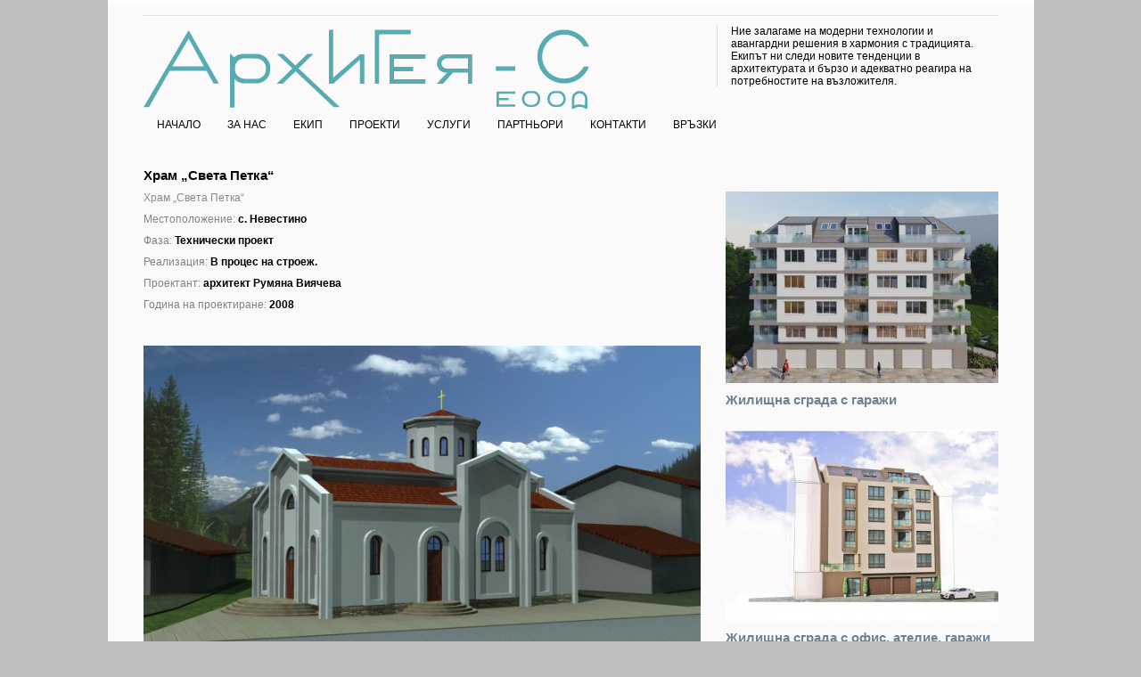

--- FILE ---
content_type: text/html; charset=UTF-8
request_url: https://archigeya-s.com/%D1%85%D1%80%D0%B0%D0%BC-%D1%81%D0%B2%D0%B5%D1%82%D0%B0-%D0%BF%D0%B5%D1%82%D0%BA%D0%B0/
body_size: 13409
content:
<!DOCTYPE html PUBLIC "-//W3C//DTD XHTML 1.0 Transitional//EN" "http://www.w3.org/TR/xhtml1/DTD/xhtml1-transitional.dtd">





<html xmlns="http://www.w3.org/1999/xhtml" xmlns:v="urn:schemas-microsoft-com:vml">





<head>





  <title>Храм &quot;Света Петка&quot; - АРХИГЕЯ - С, архитект Румяна Виячева, с. Невестино АРХИГЕЯ &#8211; С</title>          





  <link rel="stylesheet" href="https://archigeya-s.com/wp-content/themes/architektthemeresponsive/style.css" type="text/css" media="screen" title="no title" charset="utf-8"/>





  <meta name="viewport" content="width=device-width, initial-scale=1, maximum-scale=1">





  <!--[if lt IE 9]>





  <script src="https://css3-mediaqueries-js.googlecode.com/svn/trunk/css3-mediaqueries.js"></script>





  <![endif]-->          





  <style>
#wpadminbar #wp-admin-bar-wccp_free_top_button .ab-icon:before {
	content: "\f160";
	color: #02CA02;
	top: 3px;
}
#wpadminbar #wp-admin-bar-wccp_free_top_button .ab-icon {
	transform: rotate(45deg);
}
</style>
<meta name='robots' content='index, follow, max-image-preview:large, max-snippet:-1, max-video-preview:-1' />
	<style>img:is([sizes="auto" i], [sizes^="auto," i]) { contain-intrinsic-size: 3000px 1500px }</style>
	
	<!-- This site is optimized with the Yoast SEO plugin v24.4 - https://yoast.com/wordpress/plugins/seo/ -->
	<meta name="description" content="Храм &quot;Света Петка&quot; в с. Невестино, Фаза: Технически проект, Реализация: В процес на строеж, Проектант: архитект Румяна Виячева" />
	<link rel="canonical" href="https://archigeya-s.com/храм-света-петка/" />
	<meta property="og:locale" content="bg_BG" />
	<meta property="og:type" content="article" />
	<meta property="og:title" content="Храм &quot;Света Петка&quot; - АРХИГЕЯ - С, архитект Румяна Виячева, с. Невестино" />
	<meta property="og:description" content="Храм &quot;Света Петка&quot; в с. Невестино, Фаза: Технически проект, Реализация: В процес на строеж, Проектант: архитект Румяна Виячева" />
	<meta property="og:url" content="https://archigeya-s.com/храм-света-петка/" />
	<meta property="og:site_name" content="АРХИГЕЯ - С" />
	<meta property="article:publisher" content="https://www.facebook.com/archigeyas/" />
	<meta property="article:published_time" content="2016-01-27T20:05:56+00:00" />
	<meta property="article:modified_time" content="2018-08-01T12:18:20+00:00" />
	<meta property="og:image" content="https://archigeya-s.com/wp-content/uploads/2016/01/1.jpg" />
	<meta property="og:image:width" content="700" />
	<meta property="og:image:height" content="438" />
	<meta property="og:image:type" content="image/jpeg" />
	<meta name="author" content="viatchev" />
	<meta name="twitter:card" content="summary_large_image" />
	<meta name="twitter:label1" content="Written by" />
	<meta name="twitter:data1" content="viatchev" />
	<script type="application/ld+json" class="yoast-schema-graph">{"@context":"https://schema.org","@graph":[{"@type":"Article","@id":"https://archigeya-s.com/%d1%85%d1%80%d0%b0%d0%bc-%d1%81%d0%b2%d0%b5%d1%82%d0%b0-%d0%bf%d0%b5%d1%82%d0%ba%d0%b0/#article","isPartOf":{"@id":"https://archigeya-s.com/%d1%85%d1%80%d0%b0%d0%bc-%d1%81%d0%b2%d0%b5%d1%82%d0%b0-%d0%bf%d0%b5%d1%82%d0%ba%d0%b0/"},"author":{"name":"viatchev","@id":"https://archigeya-s.com/#/schema/person/a69897da6e91c640dc0180bef38d4be0"},"headline":"Храм &#8222;Света Петка&#8220;","datePublished":"2016-01-27T20:05:56+00:00","dateModified":"2018-08-01T12:18:20+00:00","mainEntityOfPage":{"@id":"https://archigeya-s.com/%d1%85%d1%80%d0%b0%d0%bc-%d1%81%d0%b2%d0%b5%d1%82%d0%b0-%d0%bf%d0%b5%d1%82%d0%ba%d0%b0/"},"wordCount":30,"publisher":{"@id":"https://archigeya-s.com/#organization"},"image":{"@id":"https://archigeya-s.com/%d1%85%d1%80%d0%b0%d0%bc-%d1%81%d0%b2%d0%b5%d1%82%d0%b0-%d0%bf%d0%b5%d1%82%d0%ba%d0%b0/#primaryimage"},"thumbnailUrl":"https://archigeya-s.com/wp-content/uploads/2016/01/1.jpg","keywords":["архитект","архитект софия","архитектура","архитектурен","архитектурни","архитектурно","избор архитект","проект","проекти","проектиране"],"articleSection":["ОБЩЕСТВЕНИ СГРАДИ"],"inLanguage":"bg-BG"},{"@type":"WebPage","@id":"https://archigeya-s.com/%d1%85%d1%80%d0%b0%d0%bc-%d1%81%d0%b2%d0%b5%d1%82%d0%b0-%d0%bf%d0%b5%d1%82%d0%ba%d0%b0/","url":"https://archigeya-s.com/%d1%85%d1%80%d0%b0%d0%bc-%d1%81%d0%b2%d0%b5%d1%82%d0%b0-%d0%bf%d0%b5%d1%82%d0%ba%d0%b0/","name":"Храм \"Света Петка\" - АРХИГЕЯ - С, архитект Румяна Виячева, с. Невестино","isPartOf":{"@id":"https://archigeya-s.com/#website"},"primaryImageOfPage":{"@id":"https://archigeya-s.com/%d1%85%d1%80%d0%b0%d0%bc-%d1%81%d0%b2%d0%b5%d1%82%d0%b0-%d0%bf%d0%b5%d1%82%d0%ba%d0%b0/#primaryimage"},"image":{"@id":"https://archigeya-s.com/%d1%85%d1%80%d0%b0%d0%bc-%d1%81%d0%b2%d0%b5%d1%82%d0%b0-%d0%bf%d0%b5%d1%82%d0%ba%d0%b0/#primaryimage"},"thumbnailUrl":"https://archigeya-s.com/wp-content/uploads/2016/01/1.jpg","datePublished":"2016-01-27T20:05:56+00:00","dateModified":"2018-08-01T12:18:20+00:00","description":"Храм \"Света Петка\" в с. Невестино, Фаза: Технически проект, Реализация: В процес на строеж, Проектант: архитект Румяна Виячева","breadcrumb":{"@id":"https://archigeya-s.com/%d1%85%d1%80%d0%b0%d0%bc-%d1%81%d0%b2%d0%b5%d1%82%d0%b0-%d0%bf%d0%b5%d1%82%d0%ba%d0%b0/#breadcrumb"},"inLanguage":"bg-BG","potentialAction":[{"@type":"ReadAction","target":["https://archigeya-s.com/%d1%85%d1%80%d0%b0%d0%bc-%d1%81%d0%b2%d0%b5%d1%82%d0%b0-%d0%bf%d0%b5%d1%82%d0%ba%d0%b0/"]}]},{"@type":"ImageObject","inLanguage":"bg-BG","@id":"https://archigeya-s.com/%d1%85%d1%80%d0%b0%d0%bc-%d1%81%d0%b2%d0%b5%d1%82%d0%b0-%d0%bf%d0%b5%d1%82%d0%ba%d0%b0/#primaryimage","url":"https://archigeya-s.com/wp-content/uploads/2016/01/1.jpg","contentUrl":"https://archigeya-s.com/wp-content/uploads/2016/01/1.jpg","width":700,"height":438},{"@type":"BreadcrumbList","@id":"https://archigeya-s.com/%d1%85%d1%80%d0%b0%d0%bc-%d1%81%d0%b2%d0%b5%d1%82%d0%b0-%d0%bf%d0%b5%d1%82%d0%ba%d0%b0/#breadcrumb","itemListElement":[{"@type":"ListItem","position":1,"name":"Начало","item":"https://archigeya-s.com/"},{"@type":"ListItem","position":2,"name":"Храм &#8222;Света Петка&#8220;"}]},{"@type":"WebSite","@id":"https://archigeya-s.com/#website","url":"https://archigeya-s.com/","name":"АРХИГЕЯ - С","description":"Архитектурно проектиране -","publisher":{"@id":"https://archigeya-s.com/#organization"},"potentialAction":[{"@type":"SearchAction","target":{"@type":"EntryPoint","urlTemplate":"https://archigeya-s.com/?s={search_term_string}"},"query-input":{"@type":"PropertyValueSpecification","valueRequired":true,"valueName":"search_term_string"}}],"inLanguage":"bg-BG"},{"@type":"Organization","@id":"https://archigeya-s.com/#organization","name":"Архигея - С","url":"https://archigeya-s.com/","logo":{"@type":"ImageObject","inLanguage":"bg-BG","@id":"https://archigeya-s.com/#/schema/logo/image/","url":"https://archigeya-s.com/wp-content/uploads/2016/01/archigeyas_logo.png","contentUrl":"https://archigeya-s.com/wp-content/uploads/2016/01/archigeyas_logo.png","width":500,"height":90,"caption":"Архигея - С"},"image":{"@id":"https://archigeya-s.com/#/schema/logo/image/"},"sameAs":["https://www.facebook.com/archigeyas/"]},{"@type":"Person","@id":"https://archigeya-s.com/#/schema/person/a69897da6e91c640dc0180bef38d4be0","name":"viatchev","image":{"@type":"ImageObject","inLanguage":"bg-BG","@id":"https://archigeya-s.com/#/schema/person/image/","url":"https://secure.gravatar.com/avatar/792a105b06f7dadff7d37bb9e0d0703c?s=96&d=mm&r=g","contentUrl":"https://secure.gravatar.com/avatar/792a105b06f7dadff7d37bb9e0d0703c?s=96&d=mm&r=g","caption":"viatchev"}}]}</script>
	<!-- / Yoast SEO plugin. -->


<link rel='dns-prefetch' href='//platform-api.sharethis.com' />
		<!-- This site uses the Google Analytics by ExactMetrics plugin v8.3.2 - Using Analytics tracking - https://www.exactmetrics.com/ -->
		<!-- Note: ExactMetrics is not currently configured on this site. The site owner needs to authenticate with Google Analytics in the ExactMetrics settings panel. -->
					<!-- No tracking code set -->
				<!-- / Google Analytics by ExactMetrics -->
		<script type="text/javascript">
/* <![CDATA[ */
window._wpemojiSettings = {"baseUrl":"https:\/\/s.w.org\/images\/core\/emoji\/15.0.3\/72x72\/","ext":".png","svgUrl":"https:\/\/s.w.org\/images\/core\/emoji\/15.0.3\/svg\/","svgExt":".svg","source":{"concatemoji":"https:\/\/archigeya-s.com\/wp-includes\/js\/wp-emoji-release.min.js?ver=c4ef9dfcda58b709b01fc15300001a80"}};
/*! This file is auto-generated */
!function(i,n){var o,s,e;function c(e){try{var t={supportTests:e,timestamp:(new Date).valueOf()};sessionStorage.setItem(o,JSON.stringify(t))}catch(e){}}function p(e,t,n){e.clearRect(0,0,e.canvas.width,e.canvas.height),e.fillText(t,0,0);var t=new Uint32Array(e.getImageData(0,0,e.canvas.width,e.canvas.height).data),r=(e.clearRect(0,0,e.canvas.width,e.canvas.height),e.fillText(n,0,0),new Uint32Array(e.getImageData(0,0,e.canvas.width,e.canvas.height).data));return t.every(function(e,t){return e===r[t]})}function u(e,t,n){switch(t){case"flag":return n(e,"\ud83c\udff3\ufe0f\u200d\u26a7\ufe0f","\ud83c\udff3\ufe0f\u200b\u26a7\ufe0f")?!1:!n(e,"\ud83c\uddfa\ud83c\uddf3","\ud83c\uddfa\u200b\ud83c\uddf3")&&!n(e,"\ud83c\udff4\udb40\udc67\udb40\udc62\udb40\udc65\udb40\udc6e\udb40\udc67\udb40\udc7f","\ud83c\udff4\u200b\udb40\udc67\u200b\udb40\udc62\u200b\udb40\udc65\u200b\udb40\udc6e\u200b\udb40\udc67\u200b\udb40\udc7f");case"emoji":return!n(e,"\ud83d\udc26\u200d\u2b1b","\ud83d\udc26\u200b\u2b1b")}return!1}function f(e,t,n){var r="undefined"!=typeof WorkerGlobalScope&&self instanceof WorkerGlobalScope?new OffscreenCanvas(300,150):i.createElement("canvas"),a=r.getContext("2d",{willReadFrequently:!0}),o=(a.textBaseline="top",a.font="600 32px Arial",{});return e.forEach(function(e){o[e]=t(a,e,n)}),o}function t(e){var t=i.createElement("script");t.src=e,t.defer=!0,i.head.appendChild(t)}"undefined"!=typeof Promise&&(o="wpEmojiSettingsSupports",s=["flag","emoji"],n.supports={everything:!0,everythingExceptFlag:!0},e=new Promise(function(e){i.addEventListener("DOMContentLoaded",e,{once:!0})}),new Promise(function(t){var n=function(){try{var e=JSON.parse(sessionStorage.getItem(o));if("object"==typeof e&&"number"==typeof e.timestamp&&(new Date).valueOf()<e.timestamp+604800&&"object"==typeof e.supportTests)return e.supportTests}catch(e){}return null}();if(!n){if("undefined"!=typeof Worker&&"undefined"!=typeof OffscreenCanvas&&"undefined"!=typeof URL&&URL.createObjectURL&&"undefined"!=typeof Blob)try{var e="postMessage("+f.toString()+"("+[JSON.stringify(s),u.toString(),p.toString()].join(",")+"));",r=new Blob([e],{type:"text/javascript"}),a=new Worker(URL.createObjectURL(r),{name:"wpTestEmojiSupports"});return void(a.onmessage=function(e){c(n=e.data),a.terminate(),t(n)})}catch(e){}c(n=f(s,u,p))}t(n)}).then(function(e){for(var t in e)n.supports[t]=e[t],n.supports.everything=n.supports.everything&&n.supports[t],"flag"!==t&&(n.supports.everythingExceptFlag=n.supports.everythingExceptFlag&&n.supports[t]);n.supports.everythingExceptFlag=n.supports.everythingExceptFlag&&!n.supports.flag,n.DOMReady=!1,n.readyCallback=function(){n.DOMReady=!0}}).then(function(){return e}).then(function(){var e;n.supports.everything||(n.readyCallback(),(e=n.source||{}).concatemoji?t(e.concatemoji):e.wpemoji&&e.twemoji&&(t(e.twemoji),t(e.wpemoji)))}))}((window,document),window._wpemojiSettings);
/* ]]> */
</script>
<style id='wp-emoji-styles-inline-css' type='text/css'>

	img.wp-smiley, img.emoji {
		display: inline !important;
		border: none !important;
		box-shadow: none !important;
		height: 1em !important;
		width: 1em !important;
		margin: 0 0.07em !important;
		vertical-align: -0.1em !important;
		background: none !important;
		padding: 0 !important;
	}
</style>
<link rel='stylesheet' id='wp-block-library-css' href='https://archigeya-s.com/wp-includes/css/dist/block-library/style.min.css?ver=c4ef9dfcda58b709b01fc15300001a80' type='text/css' media='all' />
<style id='classic-theme-styles-inline-css' type='text/css'>
/*! This file is auto-generated */
.wp-block-button__link{color:#fff;background-color:#32373c;border-radius:9999px;box-shadow:none;text-decoration:none;padding:calc(.667em + 2px) calc(1.333em + 2px);font-size:1.125em}.wp-block-file__button{background:#32373c;color:#fff;text-decoration:none}
</style>
<style id='global-styles-inline-css' type='text/css'>
:root{--wp--preset--aspect-ratio--square: 1;--wp--preset--aspect-ratio--4-3: 4/3;--wp--preset--aspect-ratio--3-4: 3/4;--wp--preset--aspect-ratio--3-2: 3/2;--wp--preset--aspect-ratio--2-3: 2/3;--wp--preset--aspect-ratio--16-9: 16/9;--wp--preset--aspect-ratio--9-16: 9/16;--wp--preset--color--black: #000000;--wp--preset--color--cyan-bluish-gray: #abb8c3;--wp--preset--color--white: #ffffff;--wp--preset--color--pale-pink: #f78da7;--wp--preset--color--vivid-red: #cf2e2e;--wp--preset--color--luminous-vivid-orange: #ff6900;--wp--preset--color--luminous-vivid-amber: #fcb900;--wp--preset--color--light-green-cyan: #7bdcb5;--wp--preset--color--vivid-green-cyan: #00d084;--wp--preset--color--pale-cyan-blue: #8ed1fc;--wp--preset--color--vivid-cyan-blue: #0693e3;--wp--preset--color--vivid-purple: #9b51e0;--wp--preset--gradient--vivid-cyan-blue-to-vivid-purple: linear-gradient(135deg,rgba(6,147,227,1) 0%,rgb(155,81,224) 100%);--wp--preset--gradient--light-green-cyan-to-vivid-green-cyan: linear-gradient(135deg,rgb(122,220,180) 0%,rgb(0,208,130) 100%);--wp--preset--gradient--luminous-vivid-amber-to-luminous-vivid-orange: linear-gradient(135deg,rgba(252,185,0,1) 0%,rgba(255,105,0,1) 100%);--wp--preset--gradient--luminous-vivid-orange-to-vivid-red: linear-gradient(135deg,rgba(255,105,0,1) 0%,rgb(207,46,46) 100%);--wp--preset--gradient--very-light-gray-to-cyan-bluish-gray: linear-gradient(135deg,rgb(238,238,238) 0%,rgb(169,184,195) 100%);--wp--preset--gradient--cool-to-warm-spectrum: linear-gradient(135deg,rgb(74,234,220) 0%,rgb(151,120,209) 20%,rgb(207,42,186) 40%,rgb(238,44,130) 60%,rgb(251,105,98) 80%,rgb(254,248,76) 100%);--wp--preset--gradient--blush-light-purple: linear-gradient(135deg,rgb(255,206,236) 0%,rgb(152,150,240) 100%);--wp--preset--gradient--blush-bordeaux: linear-gradient(135deg,rgb(254,205,165) 0%,rgb(254,45,45) 50%,rgb(107,0,62) 100%);--wp--preset--gradient--luminous-dusk: linear-gradient(135deg,rgb(255,203,112) 0%,rgb(199,81,192) 50%,rgb(65,88,208) 100%);--wp--preset--gradient--pale-ocean: linear-gradient(135deg,rgb(255,245,203) 0%,rgb(182,227,212) 50%,rgb(51,167,181) 100%);--wp--preset--gradient--electric-grass: linear-gradient(135deg,rgb(202,248,128) 0%,rgb(113,206,126) 100%);--wp--preset--gradient--midnight: linear-gradient(135deg,rgb(2,3,129) 0%,rgb(40,116,252) 100%);--wp--preset--font-size--small: 13px;--wp--preset--font-size--medium: 20px;--wp--preset--font-size--large: 36px;--wp--preset--font-size--x-large: 42px;--wp--preset--spacing--20: 0.44rem;--wp--preset--spacing--30: 0.67rem;--wp--preset--spacing--40: 1rem;--wp--preset--spacing--50: 1.5rem;--wp--preset--spacing--60: 2.25rem;--wp--preset--spacing--70: 3.38rem;--wp--preset--spacing--80: 5.06rem;--wp--preset--shadow--natural: 6px 6px 9px rgba(0, 0, 0, 0.2);--wp--preset--shadow--deep: 12px 12px 50px rgba(0, 0, 0, 0.4);--wp--preset--shadow--sharp: 6px 6px 0px rgba(0, 0, 0, 0.2);--wp--preset--shadow--outlined: 6px 6px 0px -3px rgba(255, 255, 255, 1), 6px 6px rgba(0, 0, 0, 1);--wp--preset--shadow--crisp: 6px 6px 0px rgba(0, 0, 0, 1);}:where(.is-layout-flex){gap: 0.5em;}:where(.is-layout-grid){gap: 0.5em;}body .is-layout-flex{display: flex;}.is-layout-flex{flex-wrap: wrap;align-items: center;}.is-layout-flex > :is(*, div){margin: 0;}body .is-layout-grid{display: grid;}.is-layout-grid > :is(*, div){margin: 0;}:where(.wp-block-columns.is-layout-flex){gap: 2em;}:where(.wp-block-columns.is-layout-grid){gap: 2em;}:where(.wp-block-post-template.is-layout-flex){gap: 1.25em;}:where(.wp-block-post-template.is-layout-grid){gap: 1.25em;}.has-black-color{color: var(--wp--preset--color--black) !important;}.has-cyan-bluish-gray-color{color: var(--wp--preset--color--cyan-bluish-gray) !important;}.has-white-color{color: var(--wp--preset--color--white) !important;}.has-pale-pink-color{color: var(--wp--preset--color--pale-pink) !important;}.has-vivid-red-color{color: var(--wp--preset--color--vivid-red) !important;}.has-luminous-vivid-orange-color{color: var(--wp--preset--color--luminous-vivid-orange) !important;}.has-luminous-vivid-amber-color{color: var(--wp--preset--color--luminous-vivid-amber) !important;}.has-light-green-cyan-color{color: var(--wp--preset--color--light-green-cyan) !important;}.has-vivid-green-cyan-color{color: var(--wp--preset--color--vivid-green-cyan) !important;}.has-pale-cyan-blue-color{color: var(--wp--preset--color--pale-cyan-blue) !important;}.has-vivid-cyan-blue-color{color: var(--wp--preset--color--vivid-cyan-blue) !important;}.has-vivid-purple-color{color: var(--wp--preset--color--vivid-purple) !important;}.has-black-background-color{background-color: var(--wp--preset--color--black) !important;}.has-cyan-bluish-gray-background-color{background-color: var(--wp--preset--color--cyan-bluish-gray) !important;}.has-white-background-color{background-color: var(--wp--preset--color--white) !important;}.has-pale-pink-background-color{background-color: var(--wp--preset--color--pale-pink) !important;}.has-vivid-red-background-color{background-color: var(--wp--preset--color--vivid-red) !important;}.has-luminous-vivid-orange-background-color{background-color: var(--wp--preset--color--luminous-vivid-orange) !important;}.has-luminous-vivid-amber-background-color{background-color: var(--wp--preset--color--luminous-vivid-amber) !important;}.has-light-green-cyan-background-color{background-color: var(--wp--preset--color--light-green-cyan) !important;}.has-vivid-green-cyan-background-color{background-color: var(--wp--preset--color--vivid-green-cyan) !important;}.has-pale-cyan-blue-background-color{background-color: var(--wp--preset--color--pale-cyan-blue) !important;}.has-vivid-cyan-blue-background-color{background-color: var(--wp--preset--color--vivid-cyan-blue) !important;}.has-vivid-purple-background-color{background-color: var(--wp--preset--color--vivid-purple) !important;}.has-black-border-color{border-color: var(--wp--preset--color--black) !important;}.has-cyan-bluish-gray-border-color{border-color: var(--wp--preset--color--cyan-bluish-gray) !important;}.has-white-border-color{border-color: var(--wp--preset--color--white) !important;}.has-pale-pink-border-color{border-color: var(--wp--preset--color--pale-pink) !important;}.has-vivid-red-border-color{border-color: var(--wp--preset--color--vivid-red) !important;}.has-luminous-vivid-orange-border-color{border-color: var(--wp--preset--color--luminous-vivid-orange) !important;}.has-luminous-vivid-amber-border-color{border-color: var(--wp--preset--color--luminous-vivid-amber) !important;}.has-light-green-cyan-border-color{border-color: var(--wp--preset--color--light-green-cyan) !important;}.has-vivid-green-cyan-border-color{border-color: var(--wp--preset--color--vivid-green-cyan) !important;}.has-pale-cyan-blue-border-color{border-color: var(--wp--preset--color--pale-cyan-blue) !important;}.has-vivid-cyan-blue-border-color{border-color: var(--wp--preset--color--vivid-cyan-blue) !important;}.has-vivid-purple-border-color{border-color: var(--wp--preset--color--vivid-purple) !important;}.has-vivid-cyan-blue-to-vivid-purple-gradient-background{background: var(--wp--preset--gradient--vivid-cyan-blue-to-vivid-purple) !important;}.has-light-green-cyan-to-vivid-green-cyan-gradient-background{background: var(--wp--preset--gradient--light-green-cyan-to-vivid-green-cyan) !important;}.has-luminous-vivid-amber-to-luminous-vivid-orange-gradient-background{background: var(--wp--preset--gradient--luminous-vivid-amber-to-luminous-vivid-orange) !important;}.has-luminous-vivid-orange-to-vivid-red-gradient-background{background: var(--wp--preset--gradient--luminous-vivid-orange-to-vivid-red) !important;}.has-very-light-gray-to-cyan-bluish-gray-gradient-background{background: var(--wp--preset--gradient--very-light-gray-to-cyan-bluish-gray) !important;}.has-cool-to-warm-spectrum-gradient-background{background: var(--wp--preset--gradient--cool-to-warm-spectrum) !important;}.has-blush-light-purple-gradient-background{background: var(--wp--preset--gradient--blush-light-purple) !important;}.has-blush-bordeaux-gradient-background{background: var(--wp--preset--gradient--blush-bordeaux) !important;}.has-luminous-dusk-gradient-background{background: var(--wp--preset--gradient--luminous-dusk) !important;}.has-pale-ocean-gradient-background{background: var(--wp--preset--gradient--pale-ocean) !important;}.has-electric-grass-gradient-background{background: var(--wp--preset--gradient--electric-grass) !important;}.has-midnight-gradient-background{background: var(--wp--preset--gradient--midnight) !important;}.has-small-font-size{font-size: var(--wp--preset--font-size--small) !important;}.has-medium-font-size{font-size: var(--wp--preset--font-size--medium) !important;}.has-large-font-size{font-size: var(--wp--preset--font-size--large) !important;}.has-x-large-font-size{font-size: var(--wp--preset--font-size--x-large) !important;}
:where(.wp-block-post-template.is-layout-flex){gap: 1.25em;}:where(.wp-block-post-template.is-layout-grid){gap: 1.25em;}
:where(.wp-block-columns.is-layout-flex){gap: 2em;}:where(.wp-block-columns.is-layout-grid){gap: 2em;}
:root :where(.wp-block-pullquote){font-size: 1.5em;line-height: 1.6;}
</style>
<link rel='stylesheet' id='contact-form-7-css' href='https://archigeya-s.com/wp-content/plugins/contact-form-7/includes/css/styles.css?ver=6.0.3' type='text/css' media='all' />
<script type="text/javascript" src="//platform-api.sharethis.com/js/sharethis.js?ver=8.5.2#property=659be6c93cf4bf001a617552&amp;product=gdpr-compliance-tool-v2&amp;source=simple-share-buttons-adder-wordpress" id="simple-share-buttons-adder-mu-js"></script>
<script type="text/javascript" src="https://archigeya-s.com/wp-includes/js/jquery/jquery.min.js?ver=3.7.1" id="jquery-core-js"></script>
<script type="text/javascript" src="https://archigeya-s.com/wp-includes/js/jquery/jquery-migrate.min.js?ver=3.4.1" id="jquery-migrate-js"></script>
<link rel="https://api.w.org/" href="https://archigeya-s.com/wp-json/" /><link rel="alternate" title="JSON" type="application/json" href="https://archigeya-s.com/wp-json/wp/v2/posts/151" /><link rel="alternate" title="oEmbed (JSON)" type="application/json+oembed" href="https://archigeya-s.com/wp-json/oembed/1.0/embed?url=https%3A%2F%2Farchigeya-s.com%2F%25d1%2585%25d1%2580%25d0%25b0%25d0%25bc-%25d1%2581%25d0%25b2%25d0%25b5%25d1%2582%25d0%25b0-%25d0%25bf%25d0%25b5%25d1%2582%25d0%25ba%25d0%25b0%2F" />
<link rel="alternate" title="oEmbed (XML)" type="text/xml+oembed" href="https://archigeya-s.com/wp-json/oembed/1.0/embed?url=https%3A%2F%2Farchigeya-s.com%2F%25d1%2585%25d1%2580%25d0%25b0%25d0%25bc-%25d1%2581%25d0%25b2%25d0%25b5%25d1%2582%25d0%25b0-%25d0%25bf%25d0%25b5%25d1%2582%25d0%25ba%25d0%25b0%2F&#038;format=xml" />
<script id="wpcp_disable_selection" type="text/javascript">
var image_save_msg='You are not allowed to save images!';
	var no_menu_msg='Context Menu disabled!';
	var smessage = "Защитено съдържание!";

function disableEnterKey(e)
{
	var elemtype = e.target.tagName;
	
	elemtype = elemtype.toUpperCase();
	
	if (elemtype == "TEXT" || elemtype == "TEXTAREA" || elemtype == "INPUT" || elemtype == "PASSWORD" || elemtype == "SELECT" || elemtype == "OPTION" || elemtype == "EMBED")
	{
		elemtype = 'TEXT';
	}
	
	if (e.ctrlKey){
     var key;
     if(window.event)
          key = window.event.keyCode;     //IE
     else
          key = e.which;     //firefox (97)
    //if (key != 17) alert(key);
     if (elemtype!= 'TEXT' && (key == 97 || key == 65 || key == 67 || key == 99 || key == 88 || key == 120 || key == 26 || key == 85  || key == 86 || key == 83 || key == 43 || key == 73))
     {
		if(wccp_free_iscontenteditable(e)) return true;
		show_wpcp_message('You are not allowed to copy content or view source');
		return false;
     }else
     	return true;
     }
}


/*For contenteditable tags*/
function wccp_free_iscontenteditable(e)
{
	var e = e || window.event; // also there is no e.target property in IE. instead IE uses window.event.srcElement
  	
	var target = e.target || e.srcElement;

	var elemtype = e.target.nodeName;
	
	elemtype = elemtype.toUpperCase();
	
	var iscontenteditable = "false";
		
	if(typeof target.getAttribute!="undefined" ) iscontenteditable = target.getAttribute("contenteditable"); // Return true or false as string
	
	var iscontenteditable2 = false;
	
	if(typeof target.isContentEditable!="undefined" ) iscontenteditable2 = target.isContentEditable; // Return true or false as boolean

	if(target.parentElement.isContentEditable) iscontenteditable2 = true;
	
	if (iscontenteditable == "true" || iscontenteditable2 == true)
	{
		if(typeof target.style!="undefined" ) target.style.cursor = "text";
		
		return true;
	}
}

////////////////////////////////////
function disable_copy(e)
{	
	var e = e || window.event; // also there is no e.target property in IE. instead IE uses window.event.srcElement
	
	var elemtype = e.target.tagName;
	
	elemtype = elemtype.toUpperCase();
	
	if (elemtype == "TEXT" || elemtype == "TEXTAREA" || elemtype == "INPUT" || elemtype == "PASSWORD" || elemtype == "SELECT" || elemtype == "OPTION" || elemtype == "EMBED")
	{
		elemtype = 'TEXT';
	}
	
	if(wccp_free_iscontenteditable(e)) return true;
	
	var isSafari = /Safari/.test(navigator.userAgent) && /Apple Computer/.test(navigator.vendor);
	
	var checker_IMG = '';
	if (elemtype == "IMG" && checker_IMG == 'checked' && e.detail >= 2) {show_wpcp_message(alertMsg_IMG);return false;}
	if (elemtype != "TEXT")
	{
		if (smessage !== "" && e.detail == 2)
			show_wpcp_message(smessage);
		
		if (isSafari)
			return true;
		else
			return false;
	}	
}

//////////////////////////////////////////
function disable_copy_ie()
{
	var e = e || window.event;
	var elemtype = window.event.srcElement.nodeName;
	elemtype = elemtype.toUpperCase();
	if(wccp_free_iscontenteditable(e)) return true;
	if (elemtype == "IMG") {show_wpcp_message(alertMsg_IMG);return false;}
	if (elemtype != "TEXT" && elemtype != "TEXTAREA" && elemtype != "INPUT" && elemtype != "PASSWORD" && elemtype != "SELECT" && elemtype != "OPTION" && elemtype != "EMBED")
	{
		return false;
	}
}	
function reEnable()
{
	return true;
}
document.onkeydown = disableEnterKey;
document.onselectstart = disable_copy_ie;
if(navigator.userAgent.indexOf('MSIE')==-1)
{
	document.onmousedown = disable_copy;
	document.onclick = reEnable;
}
function disableSelection(target)
{
    //For IE This code will work
    if (typeof target.onselectstart!="undefined")
    target.onselectstart = disable_copy_ie;
    
    //For Firefox This code will work
    else if (typeof target.style.MozUserSelect!="undefined")
    {target.style.MozUserSelect="none";}
    
    //All other  (ie: Opera) This code will work
    else
    target.onmousedown=function(){return false}
    target.style.cursor = "default";
}
//Calling the JS function directly just after body load
window.onload = function(){disableSelection(document.body);};

//////////////////special for safari Start////////////////
var onlongtouch;
var timer;
var touchduration = 1000; //length of time we want the user to touch before we do something

var elemtype = "";
function touchstart(e) {
	var e = e || window.event;
  // also there is no e.target property in IE.
  // instead IE uses window.event.srcElement
  	var target = e.target || e.srcElement;
	
	elemtype = window.event.srcElement.nodeName;
	
	elemtype = elemtype.toUpperCase();
	
	if(!wccp_pro_is_passive()) e.preventDefault();
	if (!timer) {
		timer = setTimeout(onlongtouch, touchduration);
	}
}

function touchend() {
    //stops short touches from firing the event
    if (timer) {
        clearTimeout(timer);
        timer = null;
    }
	onlongtouch();
}

onlongtouch = function(e) { //this will clear the current selection if anything selected
	
	if (elemtype != "TEXT" && elemtype != "TEXTAREA" && elemtype != "INPUT" && elemtype != "PASSWORD" && elemtype != "SELECT" && elemtype != "EMBED" && elemtype != "OPTION")	
	{
		if (window.getSelection) {
			if (window.getSelection().empty) {  // Chrome
			window.getSelection().empty();
			} else if (window.getSelection().removeAllRanges) {  // Firefox
			window.getSelection().removeAllRanges();
			}
		} else if (document.selection) {  // IE?
			document.selection.empty();
		}
		return false;
	}
};

document.addEventListener("DOMContentLoaded", function(event) { 
    window.addEventListener("touchstart", touchstart, false);
    window.addEventListener("touchend", touchend, false);
});

function wccp_pro_is_passive() {

  var cold = false,
  hike = function() {};

  try {
	  const object1 = {};
  var aid = Object.defineProperty(object1, 'passive', {
  get() {cold = true}
  });
  window.addEventListener('test', hike, aid);
  window.removeEventListener('test', hike, aid);
  } catch (e) {}

  return cold;
}
/*special for safari End*/
</script>
<script id="wpcp_disable_Right_Click" type="text/javascript">
document.ondragstart = function() { return false;}
	function nocontext(e) {
	   return false;
	}
	document.oncontextmenu = nocontext;
</script>
<link rel="icon" href="https://archigeya-s.com/wp-content/uploads/2016/01/cropped-archigeya-s-32x32.png" sizes="32x32" />
<link rel="icon" href="https://archigeya-s.com/wp-content/uploads/2016/01/cropped-archigeya-s-192x192.png" sizes="192x192" />
<link rel="apple-touch-icon" href="https://archigeya-s.com/wp-content/uploads/2016/01/cropped-archigeya-s-180x180.png" />
<meta name="msapplication-TileImage" content="https://archigeya-s.com/wp-content/uploads/2016/01/cropped-archigeya-s-270x270.png" />





  





  <link rel="stylesheet" href="https://archigeya-s.com/wp-content/themes/architektthemeresponsive/themes/default/default.css" type="text/css" media="screen" />





  <link rel="stylesheet" href="https://archigeya-s.com/wp-content/themes/architektthemeresponsive/css/nivo-slider.css" type="text/css" media="screen" />





  <script type="text/javascript" src="https://archigeya-s.com/wp-content/themes/architektthemeresponsive/js/jquery-1.6.1.min.js"></script>





  <script type="text/javascript" src="https://archigeya-s.com/wp-content/themes/architektthemeresponsive/js/jquery.nivo.slider.js"></script>  
  <script type="text/javascript" src="https://archigeya-s.com/wp-content/themes/architektthemeresponsive/js/scripts.js"></script>





  





  <script type="text/javascript">





/*  $(window).load(function() {





      $('#slider').nivoSlider({





      pauseTime: '5000',





      controlNav: false





      });





  });*/





  </script>    





  





  





  <script type="text/javascript">





    var intervalID;





    





    function slideSwitch() {





        var $active = $('#slideshow a.active');





    





        if ( $active.length == 0 ) $active = $('#slideshow a:last');





    





        var $next =  $active.next().length ? $active.next()





            : $('#slideshow a:first');





    





        $active.addClass('last-active');





    





        $next.css({opacity: 0.0})





            .addClass('active')





            .animate({opacity: 1.0}, 1000, function() {





                $active.removeClass('active last-active');





            });





        clearInterval(intervalID);





        intervalID = setInterval( "slideSwitch()", 5000 );











    }





    





    function slideSwitch_prev() {





        var $active = $('#slideshow a.active');





    





        if ( $active.length == 0 ) $active = $('#slideshow a:first');





    





        var $next =  $active.prev().length ? $active.prev() : $('#slideshow a:last');





    





        $active.addClass('last-active');





    





        $next.css({opacity: 0.0})





            .addClass('active')





            .animate({opacity: 1.0}, 1000, function() {





                $active.removeClass('active last-active');





            });





        clearInterval(intervalID);





        intervalID = setInterval( "slideSwitch()", 5000 );











    }    





    





    $(function() {





        intervalID = setInterval( "slideSwitch()", 5000 );
	$('.slide_prev_new').click(function() {
		slideSwitch_prev();
		clearInterval(intervalID);
		intervalID = setInterval( "slideSwitch()", 5000 );
	});
	
	$('.slide_next_new').click(function() {
		slideSwitch();
		clearInterval(intervalID);
		intervalID = setInterval( "slideSwitch()", 5000 );	
	});


    });    





  </script>            





</head>





<body data-rsssl=1>






















    










<div id="outside_container">





  <div id="main_container">





    





    <div id="header">





      <div class="header_top_text"></div>





      





      




        <a href="https://archigeya-s.com"><img src="https://archigeya-s.com/wp-content/uploads/2016/01/archigeyas_logo.png" class="logo" /></a>





      




      





      <div class="header_text_cont">





        Ние залагаме на модерни технологии и авангардни решения в хармония с традицията. Екипът ни следи новите тенденции в архитектурата и бързо и адекватно реагира на потребностите на възложителя.




      </div><!--//header_text_cont-->






      





      <div class="clear"></div>





    </div><!--//header-->





    





    <div id="menu_container">





      <ul id="menu" class="menu"><li id="menu-item-33" class="menu-item menu-item-type-custom menu-item-object-custom menu-item-home menu-item-33"><a href="https://archigeya-s.com/">НАЧАЛО</a></li>
<li id="menu-item-30" class="menu-item menu-item-type-post_type menu-item-object-page menu-item-30"><a href="https://archigeya-s.com/%d0%b7%d0%b0-%d0%bd%d0%b0%d1%81/">ЗА НАС</a></li>
<li id="menu-item-31" class="menu-item menu-item-type-post_type menu-item-object-page menu-item-31"><a href="https://archigeya-s.com/%d0%b5%d0%ba%d0%b8%d0%bf/">ЕКИП</a></li>
<li id="menu-item-43" class="menu-item menu-item-type-custom menu-item-object-custom menu-item-has-children menu-item-43"><a href="#">ПРОЕКТИ</a>
<ul class="sub-menu">
	<li id="menu-item-53" class="menu-item menu-item-type-taxonomy menu-item-object-category menu-item-53"><a href="https://archigeya-s.com/category/%d0%b6%d0%b8%d0%bb%d0%b8%d1%89%d0%bd%d0%b8-%d1%81%d0%b3%d1%80%d0%b0%d0%b4%d0%b8/">ЖИЛИЩНИ СГРАДИ</a></li>
	<li id="menu-item-99" class="menu-item menu-item-type-taxonomy menu-item-object-category menu-item-99"><a href="https://archigeya-s.com/category/%d0%ba%d1%8a%d1%89%d0%b8-%d0%b8-%d0%b2%d0%b8%d0%bb%d0%b8/">КЪЩИ И ВИЛИ</a></li>
	<li id="menu-item-91" class="menu-item menu-item-type-taxonomy menu-item-object-category current-post-ancestor current-menu-parent current-post-parent menu-item-91"><a href="https://archigeya-s.com/category/%d0%be%d0%b1%d1%89%d0%b5%d1%81%d1%82%d0%b2%d0%b5%d0%bd%d0%b8-%d1%81%d0%b3%d1%80%d0%b0%d0%b4%d0%b8/">ОБЩЕСТВЕНИ СГРАДИ</a></li>
	<li id="menu-item-101" class="menu-item menu-item-type-taxonomy menu-item-object-category menu-item-101"><a href="https://archigeya-s.com/category/%d0%bf%d1%80%d0%be%d0%bc%d0%b8%d1%88%d0%bb%d0%b5%d0%bd%d0%b8-%d1%81%d0%b3%d1%80%d0%b0%d0%b4%d0%b8/">ПРОМИШЛЕНИ СГРАДИ</a></li>
	<li id="menu-item-98" class="menu-item menu-item-type-taxonomy menu-item-object-category menu-item-98"><a href="https://archigeya-s.com/category/%d0%b3%d1%80%d0%b0%d0%b4%d0%be%d1%83%d1%81%d1%82%d1%80%d0%be%d0%b9%d1%81%d1%82%d0%b2%d0%be/">ГРАДОУСТРОЙСТВО</a></li>
	<li id="menu-item-102" class="menu-item menu-item-type-taxonomy menu-item-object-category menu-item-102"><a href="https://archigeya-s.com/category/%d1%80%d0%b5%d0%ba%d0%bb%d0%b0%d0%bc%d0%bd%d0%b8-%d1%82%d0%b0%d0%b1%d0%b5%d0%bb%d0%b8/">РЕКЛАМНИ ТАБЕЛИ</a></li>
</ul>
</li>
<li id="menu-item-44" class="menu-item menu-item-type-custom menu-item-object-custom menu-item-has-children menu-item-44"><a href="#">УСЛУГИ</a>
<ul class="sub-menu">
	<li id="menu-item-380" class="menu-item menu-item-type-post_type menu-item-object-page menu-item-380"><a href="https://archigeya-s.com/%d0%ba%d0%be%d0%bd%d1%81%d1%83%d0%bb%d1%82%d0%b0%d1%86%d0%b8%d1%8f-2/">КОНСУЛТАЦИЯ</a></li>
	<li id="menu-item-193" class="menu-item menu-item-type-post_type menu-item-object-page menu-item-193"><a href="https://archigeya-s.com/%d0%b3%d1%80%d0%b0%d0%b4%d0%be%d1%83%d1%81%d1%82%d1%80%d0%be%d0%b9%d1%81%d1%82%d0%b2%d0%be/">ГРАДОУСТРОЙСТВО</a></li>
	<li id="menu-item-192" class="menu-item menu-item-type-post_type menu-item-object-page menu-item-192"><a href="https://archigeya-s.com/%d0%bf%d1%80%d0%b5%d0%b4%d0%bf%d1%80%d0%be%d0%b5%d0%ba%d1%82%d0%bd%d0%b8-%d0%bf%d1%80%d0%be%d1%83%d1%87%d0%b2%d0%b0%d0%bd%d0%b8%d1%8f/">ПРЕДПРОЕКТНИ ПРОУЧВАНИЯ</a></li>
	<li id="menu-item-194" class="menu-item menu-item-type-post_type menu-item-object-page menu-item-194"><a href="https://archigeya-s.com/%d0%b0%d1%80%d1%85%d0%b8%d1%82%d0%b5%d0%ba%d1%82%d1%83%d1%80%d0%bd%d0%be-%d0%bf%d1%80%d0%be%d0%b5%d0%ba%d1%82%d0%b8%d1%80%d0%b0%d0%bd%d0%b5/">АРХИТЕКТУРНО ПРОЕКТИРАНЕ</a></li>
	<li id="menu-item-418" class="menu-item menu-item-type-post_type menu-item-object-page menu-item-418"><a href="https://archigeya-s.com/%d0%bf%d0%bb%d0%be%d1%89%d0%be%d1%80%d0%b0%d0%b7%d0%bf%d1%80%d0%b5%d0%b4%d0%b5%d0%bb%d0%b5%d0%bd%d0%b8%d0%b5/">ПЛОЩООБРАЗУВАНЕ</a></li>
	<li id="menu-item-196" class="menu-item menu-item-type-post_type menu-item-object-page menu-item-196"><a href="https://archigeya-s.com/%d0%b0%d0%b2%d1%82%d0%be%d1%80%d1%81%d0%ba%d0%b8-%d0%bd%d0%b0%d0%b4%d0%b7%d0%be%d1%80/">АВТОРСКИ НАДЗОР</a></li>
	<li id="menu-item-197" class="menu-item menu-item-type-post_type menu-item-object-page menu-item-197"><a href="https://archigeya-s.com/%d0%b7%d0%b0%d1%81%d0%bd%d0%b5%d0%bc%d0%b0%d0%bd%d0%b5/">ЗАСНЕМАНЕ</a></li>
	<li id="menu-item-200" class="menu-item menu-item-type-post_type menu-item-object-page menu-item-200"><a href="https://archigeya-s.com/%d0%b2%d1%8a%d0%b7%d1%81%d1%82%d0%b0%d0%bd%d0%be%d0%b2%d1%8f%d0%b2%d0%b0%d0%bd%d0%b5-%d0%bd%d0%b0-%d1%81%d1%82%d1%80%d0%be%d0%b8%d1%82%d0%b5%d0%bb%d0%bd%d0%b8-%d0%ba%d0%bd%d0%b8%d0%b6%d0%b0/">ВЪЗСТАНОВЯВАНЕ НА СТРОИТЕЛНИ КНИЖА</a></li>
	<li id="menu-item-195" class="menu-item menu-item-type-post_type menu-item-object-page menu-item-195"><a href="https://archigeya-s.com/%d0%bf%d1%80%d0%b5%d1%83%d1%81%d1%82%d1%80%d0%be%d0%b9%d1%81%d1%82%d0%b2%d0%be/">ПРЕУСТРОЙСТВО</a></li>
	<li id="menu-item-198" class="menu-item menu-item-type-post_type menu-item-object-page menu-item-198"><a href="https://archigeya-s.com/%d1%81%d0%bc%d1%8f%d0%bd%d0%b0-%d0%bd%d0%b0-%d0%bf%d1%80%d0%b5%d0%b4%d0%bd%d0%b0%d0%b7%d0%bd%d0%b0%d1%87%d0%b5%d0%bd%d0%b8%d0%b5/">СМЯНА НА ПРЕДНАЗНАЧЕНИЕ</a></li>
	<li id="menu-item-201" class="menu-item menu-item-type-post_type menu-item-object-page menu-item-201"><a href="https://archigeya-s.com/%d1%83%d0%b7%d0%b0%d0%ba%d0%be%d0%bd%d1%8f%d0%b2%d0%b0%d0%bd%d0%b5/">УЗАКОНЯВАНЕ</a></li>
	<li id="menu-item-199" class="menu-item menu-item-type-post_type menu-item-object-page menu-item-199"><a href="https://archigeya-s.com/%d0%b2%d0%b8%d0%b7%d1%83%d0%b0%d0%bb%d0%b8%d0%b7%d0%b0%d1%86%d0%b8%d0%b8/">ВИЗУАЛИЗАЦИИ</a></li>
	<li id="menu-item-202" class="menu-item menu-item-type-post_type menu-item-object-page menu-item-202"><a href="https://archigeya-s.com/%d0%bf%d1%80%d0%be%d0%b5%d0%ba%d1%82-%d0%b7%d0%b0-%d1%80%d0%b5%d0%ba%d0%bb%d0%b0%d0%bc%d0%bd%d0%b8-%d1%82%d0%b0%d0%b1%d0%b5%d0%bb%d0%b8/">ПРОЕКТ ЗА РЕКЛАМНИ ТАБЕЛИ</a></li>
</ul>
</li>
<li id="menu-item-42" class="menu-item menu-item-type-post_type menu-item-object-page menu-item-42"><a href="https://archigeya-s.com/%d0%bf%d0%b0%d1%80%d1%82%d0%bd%d1%8c%d0%be%d1%80%d0%b8/">ПАРТНЬОРИ</a></li>
<li id="menu-item-29" class="menu-item menu-item-type-post_type menu-item-object-page menu-item-29"><a href="https://archigeya-s.com/%d0%ba%d0%be%d0%bd%d1%82%d0%b0%d0%ba%d1%82%d0%b8/">КОНТАКТИ</a></li>
<li id="menu-item-38" class="menu-item menu-item-type-post_type menu-item-object-page menu-item-38"><a href="https://archigeya-s.com/%d0%bf%d0%be%d0%bb%d0%b5%d0%b7%d0%bd%d0%b8-%d0%b2%d1%80%d1%8a%d0%b7%d0%ba%d0%b8/">ВРЪЗКИ</a></li>
</ul>




<!--      <ul>





        <li><a href="#">HOME</a></li>





        <li><a href="#">НАЧАЛО</a></li>





        <li><a href="#">ЗА НАС</a></li>





        <li><a href="#">ЕКИП</a></li>





        <li><a href="#">ПРОЕКТИ</a></li>





        <li><a href="#">УСЛУГИ</a></li>





        <li><a href="#">КОНТАКТИ</a></li>





      </ul>-->





      





      





      <div class="clear"></div>





    </div><!--//menu_container-->
    <div id="single_container">
    
      <div id="single_left">
      
                
          <h1>Храм &#8222;Света Петка&#8220;</h1>

          <div class="single_content">
          <p>Храм &#8222;Света Петка&#8220;</p>
<p><span style="color: #808080;">Местоположение:</span> <strong><span style="color: #000000;">с. Невестино</span></strong></p>
<p><span style="color: #808080;">Фаза: </span><strong><span style="color: #000000;">Технически проект</span></strong></p>
<p><span style="color: #808080;">Реализация:</span> <strong><span style="color: #000000;">В процес на строеж.</span></strong></p>
<p><span style="color: #808080;">Проектант:</span> <strong><span style="color: #000000;">архитект Румяна Виячева</span></strong></p>
<p><span style="color: #808080;">Година на проектиране: <span style="color: #000000;"><strong>2008</strong></span><br />
</span></p>
<p>&nbsp;</p>
<p><img fetchpriority="high" decoding="async" class="alignnone wp-image-153" src="https://archigeya-s.com/wp-content/uploads/2016/01/1.jpg" alt="1" width="625" height="391" srcset="https://archigeya-s.com/wp-content/uploads/2016/01/1.jpg 700w, https://archigeya-s.com/wp-content/uploads/2016/01/1-300x188.jpg 300w" sizes="(max-width: 625px) 100vw, 625px" /></p>
<p><img decoding="async" class="alignnone wp-image-154" src="https://archigeya-s.com/wp-content/uploads/2016/01/2.jpg" alt="2" width="625" height="391" srcset="https://archigeya-s.com/wp-content/uploads/2016/01/2.jpg 700w, https://archigeya-s.com/wp-content/uploads/2016/01/2-300x188.jpg 300w" sizes="(max-width: 625px) 100vw, 625px" /></p>
<p><img decoding="async" class="alignnone wp-image-155" src="https://archigeya-s.com/wp-content/uploads/2016/01/3.jpg" alt="3" width="625" height="391" srcset="https://archigeya-s.com/wp-content/uploads/2016/01/3.jpg 700w, https://archigeya-s.com/wp-content/uploads/2016/01/3-300x188.jpg 300w" sizes="(max-width: 625px) 100vw, 625px" /></p>
<p><a href="https://archigeya-s.com/category/%D0%BE%D0%B1%D1%89%D0%B5%D1%81%D1%82%D0%B2%D0%B5%D0%BD%D0%B8-%D1%81%D0%B3%D1%80%D0%B0%D0%B4%D0%B8/" target="_blank" rel="noopener">Още проекти за обществени сгради &#8230;</a></p>
          </div><!--//single_content-->
          
          <br /><br />
          
                    
                
      </div><!--//single_left-->
      
            <div id="sidebar">


      


              


      


          <div class="side_box">


            <a href="https://archigeya-s.com/%d0%b6%d0%b8%d0%bb%d0%b8%d1%89%d0%bd%d0%b0-%d1%81%d0%b3%d1%80%d0%b0%d0%b4%d0%b0-%d1%81-%d0%b3%d0%b0%d1%80%d0%b0%d0%b6%d0%b8-3/"><img width="306" height="215" src="https://archigeya-s.com/wp-content/uploads/2024/01/CAM_v1_0002-306x215.jpg" class="attachment-featured-side size-featured-side wp-post-image" alt="Жилищна сграда с гаражи в кв. Слатина" decoding="async" loading="lazy" /></a>


            <h3><a href="https://archigeya-s.com/%d0%b6%d0%b8%d0%bb%d0%b8%d1%89%d0%bd%d0%b0-%d1%81%d0%b3%d1%80%d0%b0%d0%b4%d0%b0-%d1%81-%d0%b3%d0%b0%d1%80%d0%b0%d0%b6%d0%b8-3/">Жилищна сграда с гаражи</a></h3>


          </div><!--//side_box-->


          


              


      


          <div class="side_box">


            <a href="https://archigeya-s.com/%d0%b6%d0%b8%d0%bb%d0%b8%d1%89%d0%bd%d0%b0-%d1%81%d0%b3%d1%80%d0%b0%d0%b4%d0%b0-%d1%81-%d0%be%d1%84%d0%b8%d1%81-%d0%b0%d1%82%d0%b5%d0%bb%d0%b8%d0%b5-%d0%b3%d0%b0%d1%80%d0%b0%d0%b6%d0%b8-%d0%b8/"><img width="306" height="215" src="https://archigeya-s.com/wp-content/uploads/2016/01/Lozenec-306x215.jpg" class="attachment-featured-side size-featured-side wp-post-image" alt="" decoding="async" loading="lazy" srcset="https://archigeya-s.com/wp-content/uploads/2016/01/Lozenec-306x215.jpg 306w, https://archigeya-s.com/wp-content/uploads/2016/01/Lozenec-300x212.jpg 300w, https://archigeya-s.com/wp-content/uploads/2016/01/Lozenec.jpg 700w" sizes="auto, (max-width: 306px) 100vw, 306px" /></a>


            <h3><a href="https://archigeya-s.com/%d0%b6%d0%b8%d0%bb%d0%b8%d1%89%d0%bd%d0%b0-%d1%81%d0%b3%d1%80%d0%b0%d0%b4%d0%b0-%d1%81-%d0%be%d1%84%d0%b8%d1%81-%d0%b0%d1%82%d0%b5%d0%bb%d0%b8%d0%b5-%d0%b3%d0%b0%d1%80%d0%b0%d0%b6%d0%b8-%d0%b8/">Жилищна сграда с офис, ателие, гаражи и подземен паркинг</a></h3>


          </div><!--//side_box-->


          


              


      


          <div class="side_box">


            <a href="https://archigeya-s.com/%d0%b6%d0%b8%d0%bb%d0%b8%d1%89%d0%bd%d0%b0-%d1%81%d0%b3%d1%80%d0%b0%d0%b4%d0%b0-%d1%81-%d0%b3%d0%b0%d1%80%d0%b0%d0%b6%d0%b8-2/"><img width="306" height="215" src="https://archigeya-s.com/wp-content/uploads/2016/02/1-306x215.jpg" class="attachment-featured-side size-featured-side wp-post-image" alt="" decoding="async" loading="lazy" /></a>


            <h3><a href="https://archigeya-s.com/%d0%b6%d0%b8%d0%bb%d0%b8%d1%89%d0%bd%d0%b0-%d1%81%d0%b3%d1%80%d0%b0%d0%b4%d0%b0-%d1%81-%d0%b3%d0%b0%d1%80%d0%b0%d0%b6%d0%b8-2/">Жилищна сграда с гаражи и подземни гаражи</a></h3>


          </div><!--//side_box-->


          


        

                  


        


      


      </div><!--//sidebar-->      
      <div class="clear"></div>
      
    </div><!--//single_container-->
    
﻿    <div class="footer_box_cont">
 <div id="fb-root"></div>
<script>(function(d, s, id) {
  var js, fjs = d.getElementsByTagName(s)[0];
  if (d.getElementById(id)) return;
  js = d.createElement(s); js.id = id;
  js.src = "//connect.facebook.net/bg_BG/sdk.js#xfbml=1&version=v2.5&appId=1685777448365920";
  fjs.parentNode.insertBefore(js, fjs);
}(document, 'script', 'facebook-jssdk'));</script>   
                 
      
     
      <div class="footer_box">
        <h3></h3>
<div class="fb-like" data-href="https://www.facebook.com/archigeyas/" data-width="50" data-layout="standard" data-action="like" data-show-faces="true" data-share="false"></div>
      </div><!--//footer_box-->
      
            
                 
      
         
      
            
                 
      
             
      
            
                 
        
      <div class="footer_box footer_box_last">
        <h3>ПРОЕКТИ</h3>
        <ul>
          <li><a href="https://archigeya-s.com/?cat=3">ЖИЛИЩНИ СГРАДИ</a></li>
          <li><a href="https://archigeya-s.com/?cat=5">КЪЩИ И ВИЛИ</a></li>
          <li><a href="https://archigeya-s.com/?cat=4">ОБЩЕСТВЕНИ СГРАДИ</a></li>
          <li><a href="https://archigeya-s.com/?cat=6">ПРОМИШЛЕНИ СГРАДИ</a></li>
          <li><a href="https://archigeya-s.com/?cat=7">ГРАДОУСТРОЙСТВО</a></li>
          <li><a href="https://archigeya-s.com/?cat=8">РЕКЛАМНИ ТАБЕЛИ</a></li>
        </ul>
      </div><!--//footer_box-->                  
         <div class="footer_box footer_box_last">
        <h3>БЪРЗИ ВРЪЗКИ</h3>
        <ul>
          <li><a href="https://archigeya-s.com/">НАЧАЛО</a></li>
          <li><a href="https://archigeya-s.com/?page_id=16">ЗА НАС</a></h3>
          <li><a href="https://archigeya-s.com/?page_id=14">ЕКИП</a></h3>
          <li><a href="https://archigeya-s.com/?page_id=40">ПАРТНЬОРИ</a></h3>
          <li><a href="https://archigeya-s.com/?page_id=18">КОНТАКТИ</a></h3>
        </ul>
      </div><!--//footer_box-->                  
                  <div class="footer_box footer_box_last">
        <h3>КОНТАКТИ</h3>
        <ul>
          <li>АРХИГЕЯ-С</li>
          <li>гр. СОФИЯ, кв. ГЕО МИЛЕВ</li>
          <li>ул. "НИКОЛАЙ КОПЕРНИК" № 36</li>
          
          <li>(+359 8) 97 366 026</li>
          <li>office@archigeya-s.com</li>
			
        </ul>
        
                        
      
      <div class="clear"></div>
      
    </div><!--//footer_box_cont-->

  </div><!--//main_container-->


  <div id="footer"> <a href="https://archigeya-s.com/"target="_blank">ARCHIGEYA-S  Ltd.</a> All Rights Reserved. © 2011-2024
  
</div><!--//outside_container-->
	<div id="wpcp-error-message" class="msgmsg-box-wpcp hideme"><span>error: </span>Защитено съдържание!</div>
	<script>
	var timeout_result;
	function show_wpcp_message(smessage)
	{
		if (smessage !== "")
			{
			var smessage_text = '<span>Alert: </span>'+smessage;
			document.getElementById("wpcp-error-message").innerHTML = smessage_text;
			document.getElementById("wpcp-error-message").className = "msgmsg-box-wpcp warning-wpcp showme";
			clearTimeout(timeout_result);
			timeout_result = setTimeout(hide_message, 3000);
			}
	}
	function hide_message()
	{
		document.getElementById("wpcp-error-message").className = "msgmsg-box-wpcp warning-wpcp hideme";
	}
	</script>
		<style>
	@media print {
	body * {display: none !important;}
		body:after {
		content: "You are not allowed to print preview this page, Thank you"; }
	}
	</style>
		<style type="text/css">
	#wpcp-error-message {
	    direction: ltr;
	    text-align: center;
	    transition: opacity 900ms ease 0s;
	    z-index: 99999999;
	}
	.hideme {
    	opacity:0;
    	visibility: hidden;
	}
	.showme {
    	opacity:1;
    	visibility: visible;
	}
	.msgmsg-box-wpcp {
		border:1px solid #f5aca6;
		border-radius: 10px;
		color: #555;
		font-family: Tahoma;
		font-size: 11px;
		margin: 10px;
		padding: 10px 36px;
		position: fixed;
		width: 255px;
		top: 50%;
  		left: 50%;
  		margin-top: -10px;
  		margin-left: -130px;
  		-webkit-box-shadow: 0px 0px 34px 2px rgba(242,191,191,1);
		-moz-box-shadow: 0px 0px 34px 2px rgba(242,191,191,1);
		box-shadow: 0px 0px 34px 2px rgba(242,191,191,1);
	}
	.msgmsg-box-wpcp span {
		font-weight:bold;
		text-transform:uppercase;
	}
		.warning-wpcp {
		background:#ffecec url('https://archigeya-s.com/wp-content/plugins/wp-content-copy-protector/images/warning.png') no-repeat 10px 50%;
	}
    </style>
<script type="text/javascript" src="https://archigeya-s.com/wp-includes/js/dist/hooks.min.js?ver=4d63a3d491d11ffd8ac6" id="wp-hooks-js"></script>
<script type="text/javascript" src="https://archigeya-s.com/wp-includes/js/dist/i18n.min.js?ver=5e580eb46a90c2b997e6" id="wp-i18n-js"></script>
<script type="text/javascript" id="wp-i18n-js-after">
/* <![CDATA[ */
wp.i18n.setLocaleData( { 'text direction\u0004ltr': [ 'ltr' ] } );
/* ]]> */
</script>
<script type="text/javascript" src="https://archigeya-s.com/wp-content/plugins/contact-form-7/includes/swv/js/index.js?ver=6.0.3" id="swv-js"></script>
<script type="text/javascript" id="contact-form-7-js-translations">
/* <![CDATA[ */
( function( domain, translations ) {
	var localeData = translations.locale_data[ domain ] || translations.locale_data.messages;
	localeData[""].domain = domain;
	wp.i18n.setLocaleData( localeData, domain );
} )( "contact-form-7", {"translation-revision-date":"2024-11-23 12:19:33+0000","generator":"GlotPress\/4.0.1","domain":"messages","locale_data":{"messages":{"":{"domain":"messages","plural-forms":"nplurals=2; plural=n != 1;","lang":"bg"},"This contact form is placed in the wrong place.":["\u0422\u0430\u0437\u0438 \u043a\u043e\u043d\u0442\u0430\u043a\u0442\u043d\u0430 \u0444\u043e\u0440\u043c\u0430 \u0435 \u043f\u043e\u0441\u0442\u0430\u0432\u0435\u043d\u0430 \u043d\u0430 \u0433\u0440\u0435\u0448\u043d\u043e\u0442\u043e \u043c\u044f\u0441\u0442\u043e."],"Error:":["\u0413\u0440\u0435\u0448\u043a\u0430:"]}},"comment":{"reference":"includes\/js\/index.js"}} );
/* ]]> */
</script>
<script type="text/javascript" id="contact-form-7-js-before">
/* <![CDATA[ */
var wpcf7 = {
    "api": {
        "root": "https:\/\/archigeya-s.com\/wp-json\/",
        "namespace": "contact-form-7\/v1"
    },
    "cached": 1
};
/* ]]> */
</script>
<script type="text/javascript" src="https://archigeya-s.com/wp-content/plugins/contact-form-7/includes/js/index.js?ver=6.0.3" id="contact-form-7-js"></script>
<script type="text/javascript" src="https://archigeya-s.com/wp-content/plugins/simple-share-buttons-adder/js/ssba.js?ver=1739621196" id="simple-share-buttons-adder-ssba-js"></script>
<script type="text/javascript" id="simple-share-buttons-adder-ssba-js-after">
/* <![CDATA[ */
Main.boot( [] );
/* ]]> */
</script>
<script src="https://archigeya-s.com/wp-content/plugins/gdprcookiebox/gdpr-cookie-box.min.js"></script>
<!-- Start third-party script --><script>
new GdprCookieBox(function(){
	<!-- Global site tag (gtag.js) - Google Analytics -->


  window.dataLayer = window.dataLayer || [];
  function gtag(){dataLayer.push(arguments);}
  gtag('js', new Date());

  gtag('config', 'UA-72810852-1');

}, true);
</script><!-- End third-party script /-->
</body>
</html>    
<!--
Performance optimized by W3 Total Cache. Learn more: https://www.boldgrid.com/w3-total-cache/


Served from: archigeya-s.com @ 2026-01-18 02:13:39 by W3 Total Cache
-->

--- FILE ---
content_type: text/css
request_url: https://archigeya-s.com/wp-content/themes/architektthemeresponsive/style.css
body_size: 2191
content:
.alignnone {
    margin: 5px 20px 20px 0;
}
.aligncenter,
div.aligncenter {
    display: block;
    margin: 5px auto 5px auto;
}
.alignright {
    float:right;
    margin: 5px 0 20px 20px;
}
.alignleft {
    float: left;
    margin: 5px 20px 20px 0;
}
.aligncenter {
    display: block;
    margin: 5px auto 5px auto;
}
a img.alignright {
    float: right;
    margin: 5px 0 20px 20px;
}
a img.alignnone {
    margin: 5px 20px 20px 0;
}
a img.alignleft {
    float: left;
    margin: 5px 20px 20px 0;
}
a img.aligncenter {
    display: block;
    margin-left: auto;
    margin-right: auto
}
.wp-caption {
    background: #fff;
    border: 1px solid #f0f0f0;
    max-width: 96%; /* Image does not overflow the content area */
    padding: 5px 3px 10px;
    text-align: center;
}
.wp-caption.alignnone {
    margin: 5px 20px 20px 0;
}
.wp-caption.alignleft {
    margin: 5px 20px 20px 0;
}
.wp-caption.alignright {
    margin: 5px 0 20px 20px;
}
.wp-caption img {
    border: 0 none;
    height: auto;
    margin: 0;
    max-width: 98.5%;
    padding: 0;
    width: auto;
}
.wp-caption p.wp-caption-text {
    margin: 0;
    padding: 0 4px 5px;
}
/** Global **/
* { margin: 0; padding: 0; }
body { font-family: arial, verdana, georgia; font-size: 12px; background-color: #BDBDBD;  }
#outside_container { margin: 0 auto; background-color: #FAFAFA;  border-top: 7px solid #FFFFFF; width: 1039px; }
#main_container { width: 959px; margin: 0 auto; }
h1,h2,h3,h4,h5,p { margin: 10px 0; }
h1 { font-size: 15px; }
a { color: #A1A1A1; text-decoration: none; }
a:hover { text-decoration:underline; }
.clear { clear: both; }
.left { float: left; }
.right { float: right; }
img { border: none; }
/** Header **/
#header { }
.header_top_text { padding: 5px 0; text-align: center; font-size: 20px; border-bottom: 1px dotted #ccc; color: #FAFAFA; }
.header_text_cont { float: right; padding: 0 25px 0 15px; margin: 10px 0; border-left: 1px solid #ddd; width: 275px; }
.logo { float: left; margin-top: 15px; }
#menu_container { padding: 5px 0; border-bottom: 1px solid #fff; }
#menu_container ul { list-style-type: none; }
#menu_container ul li { float: left; font-size: 12px; position: relative; }
#menu_container ul li a { display: block; padding: 5px 15px; color: #000000; text-decoration: none; }
#menu_container ul li a:hover { background-color: #C2C2C2; color: #999; }
#menu_container ul li ul { display: none; position: absolute; top: 25px; left: 0; z-index: 150; border: 1px solid #ddd; }
#menu_container ul li ul li { width: 150px; float: none; }
#menu_container ul li ul li a { background-color: #fff; }
.current-menu-item a { background-color: #C2C2C2; color: #999; }
.header_search { float: right; position: relative; }
.header_search input[type=text] { width: 284px; height: 28px; border: 1px solid #EEEEEE; padding-right: 30px; }
.search_icon { position: absolute; right: 10px; top: 10px; }
#slider_container { padding: 10px 0; border-bottom: 1px solid #E5E5E5; position: relative; }
.slide_prev_new { position: absolute; left: 10px; top: 170px; z-index: 20; cursor: pointer; }
.slide_next_new { position: absolute; right: 10px; top: 170px; z-index: 20; cursor: pointer; }
#single_container { padding: 20px 0; }
.home_blog_box { float: left; width: 306px; margin: 10px 20px 1px 0; }
.home_blog_box img { width: 306px; height: 215px; opacity:1.0; filter:alpha(opacity=100); }
.home_blog_box img:hover { opacity:0.8; filter:alpha(opacity=80); }
.home_blog_box_last { margin-right: 0; }
.home_blog_box h3 { font-size: 13px; font-weight: normal; color: #a4a4a5; }
.home_blog_box h3 a { color: #a4a4a5; text-decoration: none; }
.home_blog_box h3 a:hover { color: #333; }
.home_port_cont { border-top: 1px solid #E5E5E5; padding: 5px 0 25px; }
.home_port_box { float: left;  width: 306px; height: 215px; margin: 10px 20px 10px 0; }
.home_port_box img { width: 306px; height: 215px; opacity:1.0; filter:alpha(opacity=100); }
.home_port_box img:hover { opacity:0.8; filter:alpha(opacity=80); }
.home_port_box_last { margin-right: 0; }
.home_port_box h3 { font-size: 13px; font-weight: normal; color: #a4a4a5; }
.home_port_box h3 a { color: #a4a4a5; text-decoration: none; }
.home_port_box h3 a:hover { color: #333; }
h3.top_title, h1.top_title { padding: 5px 5px; margin: 2px 0 2px; font-size: 14px; font-weight: normal; border-top: 1px solid #eee;}
#single_left { width: 628px; float: left;  }
#single_left p { color: #888888; }
.blog_box { padding-bottom: 10px; margin-bottom: 10px; border-bottom: 1px solid #E5E5E5; }
.blog_box p { color: #3E3E3E; }
.blog_box h3 { font-size: 15px; }
.blog_box h3 a { color: #000000; text-decoration: none; }
.blog_box h3 a:hover { color: #333; }
.blog_box img { width: 625px; height: 252px; }
.port_box { float: left; width: 306px; margin: 5px 20px 5px 0; }
.port_box_last { margin-right: 0; }
.port_box_divider { border-bottom: 1px solid #000000; margin: 5px 0 10px; }
.port_box img { width: 306px; height: 215px; }
.port_box h3 a { color: #000000; text-decoration: none; }
.port_box h3 a:hover { color: #333; }
.navigation { padding: 15px 0; }
.navigation a { color: #000000; text-decoration: none; }
.archive_cont .home_port_box { height: auto; }
#commentform input[type=submit] { background-color: #161616; color: #fff; border: 1px solid #6E6E6E; padding: 3px 5px; }
/** Sidebar **/
#sidebar { width: 306px; float: right; margin-top: 37px; }
.side_box { margin-bottom: 25px; }
.side_box img { width: 306px; height: 215px; }
.side_box h3 { font-size: 15px; }
.side_box h3 a { color: #708090; text-decoration: none; }
.side_box h3 a:hover { color: #333; }
/** Footer **/
.footer_box_cont { padding: 10px 0; border-top: 1px solid #E5E5E5; }
.footer_box { width: 198px; float: left; padding-right: 20px; border-right: 1px solid #DDDDDD; color: #6c6c6c; margin-right: 20px; }
.footer_box_last { border-right: none; }
.footer_box h3 { color: #010101; font-size: 12px; font-weight: normal; }
.footer_box ul { list-style-type: none; }
.footer_box ul li { margin-bottom: 5px; }
.footer_box a { color: #6c6c6c; text-decoration: none; }
.footer_box a:hover { color: #333; }
#footer { background-color: #FAFAFA; padding: 5px 40px 0 0; color: #838383; font-size: 11px; text-align: right; margin-top: 15px; margin-bottom: 10px; }
#slideshow {
    position:relative;
    height:349px;
    width: 959px;
}
#slideshow img { width: 959px; height: 349px; }
#slideshow a {
    position:absolute;
    top:0;
    left:0;
    z-index:8;
}
#slideshow a.active {
    z-index:10;
}
#slideshow a.last-active {
    z-index:9;
}
#slider_container img.slide_prev { position: absolute; top: 200px; left: 15px; z-index: 999; width: 19px !important; height: 24px !important; display: block; }
#slider_container img.slide_next { position: absolute; top: 200px; left: 697px; z-index: 999; width: 19px !important; height: 24px !important; display: block; }


/* for tablet */
@media only screen and (min-width: 768px) and (max-width: 959px) {
#outside_container { margin: 0 auto; border-top: none; width: 728px; }
#main_container { width: 728px; margin: 0 auto; }
/*body #outside_container #main_container #slider_container #slideshow img { width: 728px !important; height: 300px !important; }*/
#slideshow {
    position:relative;
    height:300px;
    width: 728px;
}
.slide_prev_new { top: 150px; }
.slide_next_new { top: 150px; }
#slideshow img { width: 728px; height: 300px; }
.home_second_port_box { float: right; margin-right: 0; }
.home_second_blog_box { float: right; margin-right: 0; }


.home_blog_box { width: 306px; }
.home_blog_box img { width: 306px; height: 215px; }

.home_blog_box h3 { width: 306px; }

.home_port_box { width: 306px; height: 215px; }
.home_port_box img { width: 306px; height: 215px;  }

.port_box_divider { display: none; }
.port_box_right { float: right; margin-right: 0; }
#port_cont .clear { clear: none; }
.port_clear { clear: both; }
.port_box_last { margin-right: 20px; }
#single_left { width: 478px; float: left;  }
.blog_box img { width: 475px; height: 150px; }
.single_content img { max-width: 478px; height: inherit; }
.archive_cont .home_port_box { height: auto; }
#sidebar { width: 206px; float: right; margin-top: 37px; }
.side_box img { width: 306px; height: 215px; }
.footer_box { width: 138px; }
.footer_box_cont { margin-top:30px; }
}

/* for mobile portrait */
@media screen and (max-width: 480px) {
#outside_container { margin: 0 auto; border-top: none; width: 320px; }
#main_container { width: 320px; margin: 0 auto; }
.header_top_text { display: none; }
.header_text_cont { display: none; }
.logo { max-width: 300px; height: inherit; }
.header_search { display: none; }
#slideshow {
    position:relative;
    height:150px;
    width: 320px;
}
.slide_prev_new { top: 75px; }
.slide_next_new { top: 75px; }
#slideshow img { width: 320px; height: 150px; }


.home_blog_box { width: 306px; margin: 10px;  }
.home_blog_box img { width: 306px; height: 215px; }

.home_port_box { float: none;  margin: 15px auto 25px; height: auto; }
.blog_box img { width: 306px; height: 215px; }
.single_content img { max-width: 306px; height: inherit; }
#single_left { width: 300px; float: none; padding: 0 10px; }
#sidebar { display: none; }
.port_box { float: none; width: 306px; margin: 5px auto 25px; }
#commentform textarea { width: 285px; }
.footer_box_cont { display: none; }
#footer { display: none; }
}

/* for mobile landscape */
@media screen and (max-width: 766px) {
#outside_container { margin: 0 auto; border-top: none; width: 320px; }
#main_container { width: 320px; margin: 0 auto; }
.header_top_text { display: none; }
.header_text_cont { display: none; }
.logo { max-width: 300px; height: inherit; }
.header_search { display: none; }
#slideshow {
    position:relative;
    height:150px;
    width: 320px;
}
.slide_prev_new { top: 75px; }
.slide_next_new { top: 75px; }
#slideshow img { width: 320px; height: 150px; }
.home_blog_box { width: 306px; margin: 10px; }
.home_blog_box img { width: 306px; height: 215px; }

.home_port_box { float: none;  margin: 15px auto 25px; height: auto; }
.blog_box img { width: 306px; height: 215px; }
.single_content img { max-width: 300px; height: inherit; }
#single_left { width: 300px; float: none; padding: 0 10px; }
#sidebar { display: none; }
.port_box { float: none; width: 306px; margin: 5px auto 25px; }
#commentform textarea { width: 285px; }
.footer_box_cont { display: none; }
#footer { display: none; }
}


--- FILE ---
content_type: application/x-javascript
request_url: https://archigeya-s.com/wp-content/plugins/gdprcookiebox/gdpr-cookie-box.min.js
body_size: 2052
content:
/* GDPR Cookie Box v1 - Modified work Copyright (c) 2018 Petya Mladenova | Original work Copyright (c) 2015 Alexandre Demode - Cookies EU banner | MIT license https://github.com/Alex-D/Cookies-EU-banner/blob/master/LICENSE */!function(e,o,t){"use strict";"function"==typeof define&&define.amd?define([],o):"object"==typeof exports?module.exports=o():e.GdprCookieBox=o()}(window,function(){"use strict";var e,o=window.document;return(e=function(o,t,i){if(!(this instanceof e))return new e(o);this.cookieTimeout=33696e6,this.bots=/bot|googlebot|crawler|spider|robot|crawling/i,this.cookieName="hasConsent",this.trackingCookiesNames=["__utma","__utmb","__utmc","__utmt","__utmv","__utmz","_ga","_gat","_gat_gtag_","_gid","__atuvc","_fbq","__qca","__unam","__cfduid","_ym_isad","_ym_uid","_zlcmid"],this.launchFunction=o,this.waitAccept=t||!1,this.init()}).prototype={init:function(){return!(this.isBot()||!this.isToTrack()||!1===this.hasConsent())&&(!0===this.hasConsent()?(this.launchFunction(),!0):(this.showBox(),void(this.waitAccept||this.setCookie(this.cookieName,!0))))},showBox:function(){var e=this,t=o.getElementById("gdpr-cookies-box"),i=o.getElementById("gdpr-cookies-reject"),n=o.getElementById("gdpr-cookies-accept"),r=o.getElementById("gdpr-cookies-more");(t=o.createElement("div")).id="gdpr-cookies-box",o.body.appendChild(t);var d=o.createElement("p"),a=o.createTextNode("Този сайт използва ресурси на трети страни за маркетинг и анализ на посещенията, чиито сървъри запазват бисквитки на твоето устройство, като в тях се складират данни за твоето посещение на този уеб сайт. Приемате ли бисквитките?");d.appendChild(a),o.body.appendChild(d),o.getElementById("gdpr-cookies-box").appendChild(d);i=o.createElement("button"),a=o.createTextNode("Не");i.appendChild(a),o.body.appendChild(i),i.style.backgroundColor="#111",i.style.color="#ccc",o.getElementById("gdpr-cookies-box").appendChild(i);n=o.createElement("button"),a=o.createTextNode("Да");n.appendChild(a),o.body.appendChild(n),o.getElementById("gdpr-cookies-box").appendChild(n);r=o.createElement("a"),a=o.createTextNode("Още информация");r.appendChild(a),r.setAttribute("href","/privacy-policy/"),o.body.appendChild(r),o.getElementById("gdpr-cookies-box").appendChild(r);var c;(c=o.createElement("style")).appendChild(o.createTextNode("#gdpr-cookies-box{z-index:9999;position:fixed;bottom:1px;left:1px;max-width:310px;border:double #999;border-width:3px;background-color:rgba(0,0,0,0.9);font-family:Tahoma;letter-spacing:-0.1px;color:#dedede;padding:7px 5px;font-size:13px;font-weight:400;line-height:19px;text-align:center;border-radius:2px;animation:fadein 2s;display:block}#gdpr-cookies-box p{font-size:13px;font-family:Tahoma;font-weight:400;line-height:19px}#gdpr-cookies-box button{background:#1e7dff;border:1px solid #999;border-radius:2px;cursor:pointer;margin:5px 0 5px 5px;padding:6px 9px 7px;font-family:Tahoma;font-size:13px;text-transform:uppercase;transition:background .7s,color .7s,border-color .7s;color:#fff}#gdpr-cookies-box a{text-decoration:none;background:#1e7dff;border:1px solid #999;border-radius:2px;cursor:pointer;margin-left:5px;padding:6px 9px 7px;text-transform:uppercase;transition:background .7s,color .7s,border-color .7s;color:#fff}#gdpr-cookies-box button:hover,#gdpr-cookies-box a:hover{background:#f0f8ff;color:#222;border:1px solid #fff}@keyframes fadein{from{opacity:0}to{opacity:1}}@media only screen and (max-width:767px){#gdpr-cookies-box{bottom:0;left:0;max-width:100%}}")),o.head.appendChild(c),c.sheet;r&&this.addEventListener(r,"click",function(){e.deleteCookie(e.cookieName)}),n&&this.addEventListener(n,"click",function(){t.parentNode.removeChild(t),e.setCookie(e.cookieName,!0),e.launchFunction()}),i&&this.addEventListener(i,"click",function(){t.parentNode.removeChild(t),e.setCookie(e.cookieName,!1),e.deleteTrackingCookies()})},hasConsent:function(){return o.cookie.indexOf(this.cookieName+"=true")>-1||!(o.cookie.indexOf(this.cookieName+"=false")>-1)&&null},isBot:function(){return this.bots.test(navigator.userAgent)},isToTrack:function(){var e=navigator.doNotTrack||navigator.msDoNotTrack||window.doNotTrack;return null===e||void 0===e||e&&"yes"!==e&&1!==e&&"1"!==e},deleteTrackingCookies:function(){var e=this;this.trackingCookiesNames.map(function(o){e.deleteCookie(o)})},setCookie:function(e,t){var i=new Date;i.setTime(i.getTime()+this.cookieTimeout),o.cookie=e+"="+t+";expires="+i.toGMTString()+";path=/"},deleteCookie:function(e){var t=o.location.hostname;0===t.indexOf("www.")&&(t=t.substring(4)),o.cookie=e+"=; domain=."+t+"; expires=Thu, 01-Jan-1970 00:00:01 GMT; path=/",o.cookie=e+"=; expires=Thu, 01-Jan-1970 00:00:01 GMT; path=/"},addEventListener:function(e,t,i){o.addEventListener?e.addEventListener(t,i):e.attachEvent&&e.attachEvent("on"+t,i)}},e});